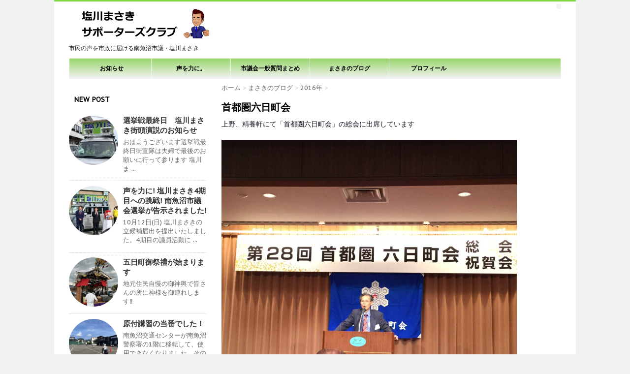

--- FILE ---
content_type: text/html; charset=UTF-8
request_url: https://salt-river.net/blog-29/
body_size: 14159
content:
<!DOCTYPE html>
<!--[if lt IE 7]>
<html class="ie6" lang="ja"> <![endif]-->
<!--[if IE 7]>
<html class="i7" lang="ja"> <![endif]-->
<!--[if IE 8]>
<html class="ie" lang="ja"> <![endif]-->
<!--[if gt IE 8]><!-->
<html lang="ja">
	<!--<![endif]-->
	<head>
		<meta charset="UTF-8" >
		<meta name="viewport" content="width=device-width,initial-scale=1.0,user-scalable=no">
		<meta name="format-detection" content="telephone=no" >
		
		
		<link rel="alternate" type="application/rss+xml" title="塩川まさきサポーターズクラブ RSS Feed" href="https://salt-river.net/feed/" />
		<link rel="pingback" href="https://salt-river.net/xmlrpc.php" >
		<link href='https://fonts.googleapis.com/css?family=Montserrat:400' rel='stylesheet' type='text/css'>
		<link href='https://fonts.googleapis.com/css?family=PT+Sans+Caption' rel='stylesheet' type='text/css'>		<!--[if lt IE 9]>
		<script src="http://css3-mediaqueries-js.googlecode.com/svn/trunk/css3-mediaqueries.js"></script>
		<script src="https://salt-river.net/wp-content/themes/micata/js/html5shiv.js"></script>
		<![endif]-->
				<meta name="description" content="上野、精養軒にて「首都圏六日町会」の総会に出席しています❗ 恥ずかしながら歌わせて頂きました! 「春」ですが、盆踊り‼" />
<meta name='robots' content='max-image-preview:large' />
	<style>img:is([sizes="auto" i], [sizes^="auto," i]) { contain-intrinsic-size: 3000px 1500px }</style>
	<title>首都圏六日町会 - 塩川まさきサポーターズクラブ</title>
<link rel='dns-prefetch' href='//ajax.googleapis.com' />
<script type="text/javascript">
/* <![CDATA[ */
window._wpemojiSettings = {"baseUrl":"https:\/\/s.w.org\/images\/core\/emoji\/16.0.1\/72x72\/","ext":".png","svgUrl":"https:\/\/s.w.org\/images\/core\/emoji\/16.0.1\/svg\/","svgExt":".svg","source":{"concatemoji":"https:\/\/salt-river.net\/wp-includes\/js\/wp-emoji-release.min.js?ver=6.8.3"}};
/*! This file is auto-generated */
!function(s,n){var o,i,e;function c(e){try{var t={supportTests:e,timestamp:(new Date).valueOf()};sessionStorage.setItem(o,JSON.stringify(t))}catch(e){}}function p(e,t,n){e.clearRect(0,0,e.canvas.width,e.canvas.height),e.fillText(t,0,0);var t=new Uint32Array(e.getImageData(0,0,e.canvas.width,e.canvas.height).data),a=(e.clearRect(0,0,e.canvas.width,e.canvas.height),e.fillText(n,0,0),new Uint32Array(e.getImageData(0,0,e.canvas.width,e.canvas.height).data));return t.every(function(e,t){return e===a[t]})}function u(e,t){e.clearRect(0,0,e.canvas.width,e.canvas.height),e.fillText(t,0,0);for(var n=e.getImageData(16,16,1,1),a=0;a<n.data.length;a++)if(0!==n.data[a])return!1;return!0}function f(e,t,n,a){switch(t){case"flag":return n(e,"\ud83c\udff3\ufe0f\u200d\u26a7\ufe0f","\ud83c\udff3\ufe0f\u200b\u26a7\ufe0f")?!1:!n(e,"\ud83c\udde8\ud83c\uddf6","\ud83c\udde8\u200b\ud83c\uddf6")&&!n(e,"\ud83c\udff4\udb40\udc67\udb40\udc62\udb40\udc65\udb40\udc6e\udb40\udc67\udb40\udc7f","\ud83c\udff4\u200b\udb40\udc67\u200b\udb40\udc62\u200b\udb40\udc65\u200b\udb40\udc6e\u200b\udb40\udc67\u200b\udb40\udc7f");case"emoji":return!a(e,"\ud83e\udedf")}return!1}function g(e,t,n,a){var r="undefined"!=typeof WorkerGlobalScope&&self instanceof WorkerGlobalScope?new OffscreenCanvas(300,150):s.createElement("canvas"),o=r.getContext("2d",{willReadFrequently:!0}),i=(o.textBaseline="top",o.font="600 32px Arial",{});return e.forEach(function(e){i[e]=t(o,e,n,a)}),i}function t(e){var t=s.createElement("script");t.src=e,t.defer=!0,s.head.appendChild(t)}"undefined"!=typeof Promise&&(o="wpEmojiSettingsSupports",i=["flag","emoji"],n.supports={everything:!0,everythingExceptFlag:!0},e=new Promise(function(e){s.addEventListener("DOMContentLoaded",e,{once:!0})}),new Promise(function(t){var n=function(){try{var e=JSON.parse(sessionStorage.getItem(o));if("object"==typeof e&&"number"==typeof e.timestamp&&(new Date).valueOf()<e.timestamp+604800&&"object"==typeof e.supportTests)return e.supportTests}catch(e){}return null}();if(!n){if("undefined"!=typeof Worker&&"undefined"!=typeof OffscreenCanvas&&"undefined"!=typeof URL&&URL.createObjectURL&&"undefined"!=typeof Blob)try{var e="postMessage("+g.toString()+"("+[JSON.stringify(i),f.toString(),p.toString(),u.toString()].join(",")+"));",a=new Blob([e],{type:"text/javascript"}),r=new Worker(URL.createObjectURL(a),{name:"wpTestEmojiSupports"});return void(r.onmessage=function(e){c(n=e.data),r.terminate(),t(n)})}catch(e){}c(n=g(i,f,p,u))}t(n)}).then(function(e){for(var t in e)n.supports[t]=e[t],n.supports.everything=n.supports.everything&&n.supports[t],"flag"!==t&&(n.supports.everythingExceptFlag=n.supports.everythingExceptFlag&&n.supports[t]);n.supports.everythingExceptFlag=n.supports.everythingExceptFlag&&!n.supports.flag,n.DOMReady=!1,n.readyCallback=function(){n.DOMReady=!0}}).then(function(){return e}).then(function(){var e;n.supports.everything||(n.readyCallback(),(e=n.source||{}).concatemoji?t(e.concatemoji):e.wpemoji&&e.twemoji&&(t(e.twemoji),t(e.wpemoji)))}))}((window,document),window._wpemojiSettings);
/* ]]> */
</script>
<style id='wp-emoji-styles-inline-css' type='text/css'>

	img.wp-smiley, img.emoji {
		display: inline !important;
		border: none !important;
		box-shadow: none !important;
		height: 1em !important;
		width: 1em !important;
		margin: 0 0.07em !important;
		vertical-align: -0.1em !important;
		background: none !important;
		padding: 0 !important;
	}
</style>
<link rel='stylesheet' id='wp-block-library-css' href='https://salt-river.net/wp-includes/css/dist/block-library/style.min.css?ver=6.8.3' type='text/css' media='all' />
<style id='classic-theme-styles-inline-css' type='text/css'>
/*! This file is auto-generated */
.wp-block-button__link{color:#fff;background-color:#32373c;border-radius:9999px;box-shadow:none;text-decoration:none;padding:calc(.667em + 2px) calc(1.333em + 2px);font-size:1.125em}.wp-block-file__button{background:#32373c;color:#fff;text-decoration:none}
</style>
<style id='global-styles-inline-css' type='text/css'>
:root{--wp--preset--aspect-ratio--square: 1;--wp--preset--aspect-ratio--4-3: 4/3;--wp--preset--aspect-ratio--3-4: 3/4;--wp--preset--aspect-ratio--3-2: 3/2;--wp--preset--aspect-ratio--2-3: 2/3;--wp--preset--aspect-ratio--16-9: 16/9;--wp--preset--aspect-ratio--9-16: 9/16;--wp--preset--color--black: #000000;--wp--preset--color--cyan-bluish-gray: #abb8c3;--wp--preset--color--white: #ffffff;--wp--preset--color--pale-pink: #f78da7;--wp--preset--color--vivid-red: #cf2e2e;--wp--preset--color--luminous-vivid-orange: #ff6900;--wp--preset--color--luminous-vivid-amber: #fcb900;--wp--preset--color--light-green-cyan: #7bdcb5;--wp--preset--color--vivid-green-cyan: #00d084;--wp--preset--color--pale-cyan-blue: #8ed1fc;--wp--preset--color--vivid-cyan-blue: #0693e3;--wp--preset--color--vivid-purple: #9b51e0;--wp--preset--gradient--vivid-cyan-blue-to-vivid-purple: linear-gradient(135deg,rgba(6,147,227,1) 0%,rgb(155,81,224) 100%);--wp--preset--gradient--light-green-cyan-to-vivid-green-cyan: linear-gradient(135deg,rgb(122,220,180) 0%,rgb(0,208,130) 100%);--wp--preset--gradient--luminous-vivid-amber-to-luminous-vivid-orange: linear-gradient(135deg,rgba(252,185,0,1) 0%,rgba(255,105,0,1) 100%);--wp--preset--gradient--luminous-vivid-orange-to-vivid-red: linear-gradient(135deg,rgba(255,105,0,1) 0%,rgb(207,46,46) 100%);--wp--preset--gradient--very-light-gray-to-cyan-bluish-gray: linear-gradient(135deg,rgb(238,238,238) 0%,rgb(169,184,195) 100%);--wp--preset--gradient--cool-to-warm-spectrum: linear-gradient(135deg,rgb(74,234,220) 0%,rgb(151,120,209) 20%,rgb(207,42,186) 40%,rgb(238,44,130) 60%,rgb(251,105,98) 80%,rgb(254,248,76) 100%);--wp--preset--gradient--blush-light-purple: linear-gradient(135deg,rgb(255,206,236) 0%,rgb(152,150,240) 100%);--wp--preset--gradient--blush-bordeaux: linear-gradient(135deg,rgb(254,205,165) 0%,rgb(254,45,45) 50%,rgb(107,0,62) 100%);--wp--preset--gradient--luminous-dusk: linear-gradient(135deg,rgb(255,203,112) 0%,rgb(199,81,192) 50%,rgb(65,88,208) 100%);--wp--preset--gradient--pale-ocean: linear-gradient(135deg,rgb(255,245,203) 0%,rgb(182,227,212) 50%,rgb(51,167,181) 100%);--wp--preset--gradient--electric-grass: linear-gradient(135deg,rgb(202,248,128) 0%,rgb(113,206,126) 100%);--wp--preset--gradient--midnight: linear-gradient(135deg,rgb(2,3,129) 0%,rgb(40,116,252) 100%);--wp--preset--font-size--small: 13px;--wp--preset--font-size--medium: 20px;--wp--preset--font-size--large: 36px;--wp--preset--font-size--x-large: 42px;--wp--preset--spacing--20: 0.44rem;--wp--preset--spacing--30: 0.67rem;--wp--preset--spacing--40: 1rem;--wp--preset--spacing--50: 1.5rem;--wp--preset--spacing--60: 2.25rem;--wp--preset--spacing--70: 3.38rem;--wp--preset--spacing--80: 5.06rem;--wp--preset--shadow--natural: 6px 6px 9px rgba(0, 0, 0, 0.2);--wp--preset--shadow--deep: 12px 12px 50px rgba(0, 0, 0, 0.4);--wp--preset--shadow--sharp: 6px 6px 0px rgba(0, 0, 0, 0.2);--wp--preset--shadow--outlined: 6px 6px 0px -3px rgba(255, 255, 255, 1), 6px 6px rgba(0, 0, 0, 1);--wp--preset--shadow--crisp: 6px 6px 0px rgba(0, 0, 0, 1);}:where(.is-layout-flex){gap: 0.5em;}:where(.is-layout-grid){gap: 0.5em;}body .is-layout-flex{display: flex;}.is-layout-flex{flex-wrap: wrap;align-items: center;}.is-layout-flex > :is(*, div){margin: 0;}body .is-layout-grid{display: grid;}.is-layout-grid > :is(*, div){margin: 0;}:where(.wp-block-columns.is-layout-flex){gap: 2em;}:where(.wp-block-columns.is-layout-grid){gap: 2em;}:where(.wp-block-post-template.is-layout-flex){gap: 1.25em;}:where(.wp-block-post-template.is-layout-grid){gap: 1.25em;}.has-black-color{color: var(--wp--preset--color--black) !important;}.has-cyan-bluish-gray-color{color: var(--wp--preset--color--cyan-bluish-gray) !important;}.has-white-color{color: var(--wp--preset--color--white) !important;}.has-pale-pink-color{color: var(--wp--preset--color--pale-pink) !important;}.has-vivid-red-color{color: var(--wp--preset--color--vivid-red) !important;}.has-luminous-vivid-orange-color{color: var(--wp--preset--color--luminous-vivid-orange) !important;}.has-luminous-vivid-amber-color{color: var(--wp--preset--color--luminous-vivid-amber) !important;}.has-light-green-cyan-color{color: var(--wp--preset--color--light-green-cyan) !important;}.has-vivid-green-cyan-color{color: var(--wp--preset--color--vivid-green-cyan) !important;}.has-pale-cyan-blue-color{color: var(--wp--preset--color--pale-cyan-blue) !important;}.has-vivid-cyan-blue-color{color: var(--wp--preset--color--vivid-cyan-blue) !important;}.has-vivid-purple-color{color: var(--wp--preset--color--vivid-purple) !important;}.has-black-background-color{background-color: var(--wp--preset--color--black) !important;}.has-cyan-bluish-gray-background-color{background-color: var(--wp--preset--color--cyan-bluish-gray) !important;}.has-white-background-color{background-color: var(--wp--preset--color--white) !important;}.has-pale-pink-background-color{background-color: var(--wp--preset--color--pale-pink) !important;}.has-vivid-red-background-color{background-color: var(--wp--preset--color--vivid-red) !important;}.has-luminous-vivid-orange-background-color{background-color: var(--wp--preset--color--luminous-vivid-orange) !important;}.has-luminous-vivid-amber-background-color{background-color: var(--wp--preset--color--luminous-vivid-amber) !important;}.has-light-green-cyan-background-color{background-color: var(--wp--preset--color--light-green-cyan) !important;}.has-vivid-green-cyan-background-color{background-color: var(--wp--preset--color--vivid-green-cyan) !important;}.has-pale-cyan-blue-background-color{background-color: var(--wp--preset--color--pale-cyan-blue) !important;}.has-vivid-cyan-blue-background-color{background-color: var(--wp--preset--color--vivid-cyan-blue) !important;}.has-vivid-purple-background-color{background-color: var(--wp--preset--color--vivid-purple) !important;}.has-black-border-color{border-color: var(--wp--preset--color--black) !important;}.has-cyan-bluish-gray-border-color{border-color: var(--wp--preset--color--cyan-bluish-gray) !important;}.has-white-border-color{border-color: var(--wp--preset--color--white) !important;}.has-pale-pink-border-color{border-color: var(--wp--preset--color--pale-pink) !important;}.has-vivid-red-border-color{border-color: var(--wp--preset--color--vivid-red) !important;}.has-luminous-vivid-orange-border-color{border-color: var(--wp--preset--color--luminous-vivid-orange) !important;}.has-luminous-vivid-amber-border-color{border-color: var(--wp--preset--color--luminous-vivid-amber) !important;}.has-light-green-cyan-border-color{border-color: var(--wp--preset--color--light-green-cyan) !important;}.has-vivid-green-cyan-border-color{border-color: var(--wp--preset--color--vivid-green-cyan) !important;}.has-pale-cyan-blue-border-color{border-color: var(--wp--preset--color--pale-cyan-blue) !important;}.has-vivid-cyan-blue-border-color{border-color: var(--wp--preset--color--vivid-cyan-blue) !important;}.has-vivid-purple-border-color{border-color: var(--wp--preset--color--vivid-purple) !important;}.has-vivid-cyan-blue-to-vivid-purple-gradient-background{background: var(--wp--preset--gradient--vivid-cyan-blue-to-vivid-purple) !important;}.has-light-green-cyan-to-vivid-green-cyan-gradient-background{background: var(--wp--preset--gradient--light-green-cyan-to-vivid-green-cyan) !important;}.has-luminous-vivid-amber-to-luminous-vivid-orange-gradient-background{background: var(--wp--preset--gradient--luminous-vivid-amber-to-luminous-vivid-orange) !important;}.has-luminous-vivid-orange-to-vivid-red-gradient-background{background: var(--wp--preset--gradient--luminous-vivid-orange-to-vivid-red) !important;}.has-very-light-gray-to-cyan-bluish-gray-gradient-background{background: var(--wp--preset--gradient--very-light-gray-to-cyan-bluish-gray) !important;}.has-cool-to-warm-spectrum-gradient-background{background: var(--wp--preset--gradient--cool-to-warm-spectrum) !important;}.has-blush-light-purple-gradient-background{background: var(--wp--preset--gradient--blush-light-purple) !important;}.has-blush-bordeaux-gradient-background{background: var(--wp--preset--gradient--blush-bordeaux) !important;}.has-luminous-dusk-gradient-background{background: var(--wp--preset--gradient--luminous-dusk) !important;}.has-pale-ocean-gradient-background{background: var(--wp--preset--gradient--pale-ocean) !important;}.has-electric-grass-gradient-background{background: var(--wp--preset--gradient--electric-grass) !important;}.has-midnight-gradient-background{background: var(--wp--preset--gradient--midnight) !important;}.has-small-font-size{font-size: var(--wp--preset--font-size--small) !important;}.has-medium-font-size{font-size: var(--wp--preset--font-size--medium) !important;}.has-large-font-size{font-size: var(--wp--preset--font-size--large) !important;}.has-x-large-font-size{font-size: var(--wp--preset--font-size--x-large) !important;}
:where(.wp-block-post-template.is-layout-flex){gap: 1.25em;}:where(.wp-block-post-template.is-layout-grid){gap: 1.25em;}
:where(.wp-block-columns.is-layout-flex){gap: 2em;}:where(.wp-block-columns.is-layout-grid){gap: 2em;}
:root :where(.wp-block-pullquote){font-size: 1.5em;line-height: 1.6;}
</style>
<link rel='stylesheet' id='contact-form-7-css' href='https://salt-river.net/wp-content/plugins/contact-form-7/includes/css/styles.css?ver=6.1.2' type='text/css' media='all' />
<link rel='stylesheet' id='toc-screen-css' href='https://salt-river.net/wp-content/plugins/table-of-contents-plus/screen.min.css?ver=2411.1' type='text/css' media='all' />
<link rel='stylesheet' id='normalize-css' href='https://salt-river.net/wp-content/themes/micata/css/normalize.css?ver=1.5.9' type='text/css' media='all' />
<link rel='stylesheet' id='font-awesome-css' href='//maxcdn.bootstrapcdn.com/font-awesome/4.5.0/css/font-awesome.min.css?ver=4.5.0' type='text/css' media='all' />
<link rel='stylesheet' id='style-css' href='https://salt-river.net/wp-content/themes/micata/style.css?ver=6.8.3' type='text/css' media='all' />
<script type="text/javascript" src="//ajax.googleapis.com/ajax/libs/jquery/1.11.3/jquery.min.js?ver=1.11.3" id="jquery-js"></script>
<link rel="https://api.w.org/" href="https://salt-river.net/wp-json/" /><link rel="alternate" title="JSON" type="application/json" href="https://salt-river.net/wp-json/wp/v2/posts/435" /><link rel="canonical" href="https://salt-river.net/blog-29/" />
<link rel='shortlink' href='https://salt-river.net/?p=435' />
<link rel="alternate" title="oEmbed (JSON)" type="application/json+oembed" href="https://salt-river.net/wp-json/oembed/1.0/embed?url=https%3A%2F%2Fsalt-river.net%2Fblog-29%2F" />
<link rel="alternate" title="oEmbed (XML)" type="text/xml+oembed" href="https://salt-river.net/wp-json/oembed/1.0/embed?url=https%3A%2F%2Fsalt-river.net%2Fblog-29%2F&#038;format=xml" />
<meta name="robots" content="index, follow" />

		<style type="text/css">
			/*グループ1
			------------------------------------------------------------*/
			/*ブログタイトル*/

			header .sitename a {
				color: #1a1a1a;
			}

			/*ヘッダーリンク*/	
			#header-r .footermenust li {
				border-right-color:#1a1a1a;

			}

			#header-r .footermenust a {
				color: #1a1a1a;
			}

			/*ページトップ*/
			#page-top a {
				background: #1a1a1a;
			}

			/* メニュー */
			nav li a {
				color: #1a1a1a;
			}

			/*キャプション */

			header h1 {
				color: #1a1a1a;
			}

			header .descr {
				color: #1a1a1a;
			}

			/* アコーディオン */
			#s-navi dt.trigger .op {
				color: #1a1a1a;
			}

			.acordion_tree li a {
				color: #1a1a1a;
			}

			/* サイド見出し */
			aside h4 {
				color: #1a1a1a;
			}

			/* フッター文字 */
			#footer, #footer .copy, #footer .rcopy, #footer .copy a, #footer .rcopy a {
				color: #1a1a1a;
			}

			/* スマホメニュー文字 */
			.acordion_tree ul.menu li a, .acordion_tree ul.menu li {
				color: #000;
			}

			.acordion_tree ul.menu li {
				border-bottom:dotted 1px #000;
}

			/*グループ2
			------------------------------------------------------------*/
			/*大見出し*/
			.entry-title {
				border-color: #f3f3f3;

				color: #000;

				/*Other Browser*/
				background: #f3f3f3;
				/*For Old WebKit*/
				background: -webkit-linear-gradient(
				#fff 0%,
				#f3f3f3 100%
				);
				/*For Modern Browser*/
				background: linear-gradient(
				#fff 0%,
				#f3f3f3 100%
				);

			}

			/* 中見出し */
			h2 {
				border-left-color: #f3f3f3;
				color: #1a1a1a;
				background-color: #fff;
			}


			/*小見出し*/
			.post h3 {

				color: #000				border-bottom: 1px #000 dotted;
				background-color: #fff;
			}

			.post h4 {
				background-color: #f3f3f3;
			}

			/* サイド見出し */
			aside h4 {
				color: #000;
			}

			/*グループ4
			------------------------------------------------------------*/
			/* RSSボタン */
			.rssbox a {
				background-color: #87BF31;
			}

			/*お知らせ
			------------------------------------------------------------*/
			/*お知らせバーの背景色*/
			.rss-bar {
				border-color: #fff;

				color: #000;

				/*Other Browser*/
				background: #fff;
				/*For Old WebKit*/
				background: -webkit-linear-gradient(
				#ffd1d1 0%,
				#fff 100%
				);
				/*For Modern Browser*/
				background: linear-gradient(
				#ffd1d1 0%,
				#fff 100%
				);

			
			}

			/*固定ページサイドメニュー
			------------------------------------------------------------*/
			/*背景色*/

			#sidebg {
				background:#f3f3f3;
			}

			#side aside .st-pagelists ul li ul li {
				border-color: #0277bd
;
			}

			#side aside .st-pagelists ul li a {
				color: #000;

				/*Other Browser*/
				background: #0277bd
;
				/*For Old WebKit*/
				background: -webkit-linear-gradient(
				#81d742 0%,
				#0277bd
 100%
				);
				/*For Modern Browser*/
				background: linear-gradient(
				#81d742 0%,
				#0277bd
 100%
				);
			}

			#side aside .st-pagelists .children a {
				border-bottom-color: #000;

				color: #000;
			}

			#side aside .st-pagelists .children li .children a,
			#side aside .st-pagelists .children li .children .children li a {
			color: #000;
			}


			/*追加カラー
			------------------------------------------------------------*/
			/*ヘッダー線*/
			#wrapper{
				border-top:solid 3px #81d742!important;
			}

			/*ヘッダー*/
			#headbox {
				padding:0px 15px 0px;
				margin: 0px -15px 0;

				/*Other Browser*/
				background: #fff;
				/*For Old WebKit*/
				background: -webkit-linear-gradient(
				#fff 0%,
				#fff 100%
				);
				/*For Modern Browser*/
				background: linear-gradient(
				#fff 0%,
				#fff 100%
				);
			}

			/*フッター*/
			footer {

				margin: 0 -15px;

				/*Other Browser*/
				background: #bbd6ab;
				/*For Old WebKit*/
				background: -webkit-linear-gradient(
				#fff 0%,
				#bbd6ab 100%
				);
				/*For Modern Browser*/
				background: linear-gradient(
				#fff 0%,
				#bbd6ab 100%
				);
			}

			footer,footer p,footer a{
				color:#000!important;
			}

			footer .footermenust li {
				border-right-color: #000!important;
			}


			/*お問合せフォーム用ボタン
			------------------------------------------------------------*/

			.st-formbtn a{
				color: #fff;

				/*Other Browser*/
				background: #0277bd
;
				/*For Old WebKit*/
				background: -webkit-linear-gradient(
				#1584C4 0%,
				#0277bd
 100%
				);
				/*For Modern Browser*/
				background: linear-gradient(
				#1584C4 0%,
				#0277bd
 100%
				);

			}

			.st-formbtn a:hover{
				color: #fff;
			}

			/*任意の人気記事
			------------------------------------------------------------*/

			.post h4.p-entry {
				background:#FEB20A;
				color:#fff;
			}

			.poprank-no2{
				background:#FEB20A;
				color:#fff!important;
			}
			.poprank-no{
				background:#FEB20A;
				color:#fff;
			}

			/*media Queries タブレットサイズ
			----------------------------------------------------*/
			@media only screen and (min-width: 414px) {

				/*追加カラー
				------------------------------------------------------------*/
				/*ヘッダー*/
				#headbox {
					padding:10px 20px 0px;
					margin: 0px -20px 0;
				}

				/*フッター*/
				footer{
					margin:0 -20px;
				}
			}

			/*media Queries PCサイズ
			----------------------------------------------------*/
			@media only screen and (min-width: 781px) {
				nav.smanone {
					border-color: #f3f3f3;

					/*Other Browser*/
					background: #f3f3f3;
					/*For Old WebKit*/
					background: -webkit-linear-gradient(
					#97d66b 0%,
					#f3f3f3 100%
					);
					/*For Modern Browser*/
					background: linear-gradient(
					#97d66b 0%,
					#f3f3f3 100%
					);
				
				}

				ul.menu li {
					border-right-color: #f3f3f3;
				}

				ul.menu li a {
					color: #000;

				}

				ul.menu li li a{
					background:#97d66b;
					border-top-color: #f3f3f3;

				}

				header .textwidget{
					background:#f3f3f3;
				}

				/*追加カラー
				------------------------------------------------------------*/
				/*ヘッダー*/
				#headbox {
					padding:5px 30px 0px;
					margin: 0px -30px 0;
				}

				/*フッター*/
				footer{
					margin:0 -30px;
				}



			}
		</style>

		<style type="text/css">.broken_link, a.broken_link {
	text-decoration: line-through;
}</style><link rel="icon" href="https://salt-river.net/wp-content/uploads/2016/02/cropped-12651205_886432018142747_5100239959258020981_n-32x32.jpg" sizes="32x32" />
<link rel="icon" href="https://salt-river.net/wp-content/uploads/2016/02/cropped-12651205_886432018142747_5100239959258020981_n-192x192.jpg" sizes="192x192" />
<link rel="apple-touch-icon" href="https://salt-river.net/wp-content/uploads/2016/02/cropped-12651205_886432018142747_5100239959258020981_n-180x180.jpg" />
<meta name="msapplication-TileImage" content="https://salt-river.net/wp-content/uploads/2016/02/cropped-12651205_886432018142747_5100239959258020981_n-270x270.jpg" />
	</head>
	<body class="wp-singular post-template-default single single-post postid-435 single-format-standard wp-theme-micata" >
			
		<div id="wrapper" class="">
			<header>
			<div class="clearfix" id="headbox">
			<!-- アコーディオン -->
			<nav id="s-navi" class="pcnone">
				<dl class="acordion">
					<dt class="trigger">
					<p><span class="op"><i class="fa fa-bars"></i></span></p>
					</dt>
					<dd class="acordion_tree">
												<div class="menu-%e3%83%a1%e3%83%8b%e3%83%a5%e3%83%bc-1-container"><ul id="menu-%e3%83%a1%e3%83%8b%e3%83%a5%e3%83%bc-1" class="menu"><li id="menu-item-47" class="menu-item menu-item-type-taxonomy menu-item-object-category menu-item-47"><a href="https://salt-river.net/category/info/">お知らせ</a></li>
<li id="menu-item-1101" class="menu-item menu-item-type-post_type menu-item-object-post menu-item-1101"><a href="https://salt-river.net/withvoices/">声を力に。</a></li>
<li id="menu-item-774" class="menu-item menu-item-type-post_type menu-item-object-post menu-item-774"><a href="https://salt-river.net/gikai-2/">市議会一般質問まとめ</a></li>
<li id="menu-item-53" class="menu-item menu-item-type-taxonomy menu-item-object-category current-post-ancestor current-menu-parent current-post-parent menu-item-has-children menu-item-53"><a href="https://salt-river.net/category/blog/">まさきのブログ</a>
<ul class="sub-menu">
	<li id="menu-item-341" class="menu-item menu-item-type-taxonomy menu-item-object-category menu-item-341"><a href="https://salt-river.net/category/blog/2014/">2014年</a></li>
	<li id="menu-item-342" class="menu-item menu-item-type-taxonomy menu-item-object-category menu-item-342"><a href="https://salt-river.net/category/blog/2015/">2015年</a></li>
	<li id="menu-item-343" class="menu-item menu-item-type-taxonomy menu-item-object-category current-post-ancestor current-menu-parent current-post-parent menu-item-343"><a href="https://salt-river.net/category/blog/2016/">2016年</a></li>
	<li id="menu-item-644" class="menu-item menu-item-type-taxonomy menu-item-object-category menu-item-644"><a href="https://salt-river.net/category/blog/2017/">2017年</a></li>
	<li id="menu-item-813" class="menu-item menu-item-type-taxonomy menu-item-object-category menu-item-813"><a href="https://salt-river.net/category/blog/2018/">2018年</a></li>
	<li id="menu-item-950" class="menu-item menu-item-type-taxonomy menu-item-object-category menu-item-950"><a href="https://salt-river.net/category/blog/2019/">2019年</a></li>
	<li id="menu-item-1072" class="menu-item menu-item-type-taxonomy menu-item-object-category menu-item-1072"><a href="https://salt-river.net/category/blog/2020/">2020年</a></li>
	<li id="menu-item-1071" class="menu-item menu-item-type-taxonomy menu-item-object-category menu-item-1071"><a href="https://salt-river.net/category/blog/2021/">2021年</a></li>
	<li id="menu-item-1264" class="menu-item menu-item-type-taxonomy menu-item-object-category menu-item-1264"><a href="https://salt-river.net/category/blog/2022/">2022年</a></li>
	<li id="menu-item-1265" class="menu-item menu-item-type-taxonomy menu-item-object-category menu-item-1265"><a href="https://salt-river.net/category/blog/2023/">2023年</a></li>
	<li id="menu-item-1266" class="menu-item menu-item-type-taxonomy menu-item-object-category menu-item-1266"><a href="https://salt-river.net/category/blog/2024/">2024年</a></li>
	<li id="menu-item-1267" class="menu-item menu-item-type-taxonomy menu-item-object-category menu-item-1267"><a href="https://salt-river.net/category/blog/2025/">2025年</a></li>
</ul>
</li>
<li id="menu-item-27" class="menu-item menu-item-type-post_type menu-item-object-page menu-item-27"><a href="https://salt-river.net/page-profile/">プロフィール</a></li>
</ul></div>						<div class="clear"></div>
					</dd>
				</dl>
			</nav>
			<!-- /アコーディオン -->
			
			<div id="header-l">
				<!-- ロゴ又はブログ名 -->
				<p class="sitename"><a href="https://salt-river.net/">
													<img alt="塩川まさきサポーターズクラブ" src="https://salt-river.net/wp-content/uploads/2016/02/logo.png" >
											</a></p>
				<!-- キャプション -->
									<p class="descr">
						市民の声を市政に届ける南魚沼市議・塩川まさき					</p>
				
			</div><!-- /#header-l -->
			<div id="header-r" class="smanone">
								
<div class="widget_text headbox"><div class="textwidget custom-html-widget"></div></div>			</div><!-- /#header-r -->
			</div><!-- /#clearfix -->

				
<div id="gazou">
				<nav class="smanone clearfix"><ul id="menu-%e3%83%a1%e3%83%8b%e3%83%a5%e3%83%bc-2" class="menu"><li class="menu-item menu-item-type-taxonomy menu-item-object-category menu-item-47"><a href="https://salt-river.net/category/info/">お知らせ</a></li>
<li class="menu-item menu-item-type-post_type menu-item-object-post menu-item-1101"><a href="https://salt-river.net/withvoices/">声を力に。</a></li>
<li class="menu-item menu-item-type-post_type menu-item-object-post menu-item-774"><a href="https://salt-river.net/gikai-2/">市議会一般質問まとめ</a></li>
<li class="menu-item menu-item-type-taxonomy menu-item-object-category current-post-ancestor current-menu-parent current-post-parent menu-item-has-children menu-item-53"><a href="https://salt-river.net/category/blog/">まさきのブログ</a>
<ul class="sub-menu">
	<li class="menu-item menu-item-type-taxonomy menu-item-object-category menu-item-341"><a href="https://salt-river.net/category/blog/2014/">2014年</a></li>
	<li class="menu-item menu-item-type-taxonomy menu-item-object-category menu-item-342"><a href="https://salt-river.net/category/blog/2015/">2015年</a></li>
	<li class="menu-item menu-item-type-taxonomy menu-item-object-category current-post-ancestor current-menu-parent current-post-parent menu-item-343"><a href="https://salt-river.net/category/blog/2016/">2016年</a></li>
	<li class="menu-item menu-item-type-taxonomy menu-item-object-category menu-item-644"><a href="https://salt-river.net/category/blog/2017/">2017年</a></li>
	<li class="menu-item menu-item-type-taxonomy menu-item-object-category menu-item-813"><a href="https://salt-river.net/category/blog/2018/">2018年</a></li>
	<li class="menu-item menu-item-type-taxonomy menu-item-object-category menu-item-950"><a href="https://salt-river.net/category/blog/2019/">2019年</a></li>
	<li class="menu-item menu-item-type-taxonomy menu-item-object-category menu-item-1072"><a href="https://salt-river.net/category/blog/2020/">2020年</a></li>
	<li class="menu-item menu-item-type-taxonomy menu-item-object-category menu-item-1071"><a href="https://salt-river.net/category/blog/2021/">2021年</a></li>
	<li class="menu-item menu-item-type-taxonomy menu-item-object-category menu-item-1264"><a href="https://salt-river.net/category/blog/2022/">2022年</a></li>
	<li class="menu-item menu-item-type-taxonomy menu-item-object-category menu-item-1265"><a href="https://salt-river.net/category/blog/2023/">2023年</a></li>
	<li class="menu-item menu-item-type-taxonomy menu-item-object-category menu-item-1266"><a href="https://salt-river.net/category/blog/2024/">2024年</a></li>
	<li class="menu-item menu-item-type-taxonomy menu-item-object-category menu-item-1267"><a href="https://salt-river.net/category/blog/2025/">2025年</a></li>
</ul>
</li>
<li class="menu-item menu-item-type-post_type menu-item-object-page menu-item-27"><a href="https://salt-river.net/page-profile/">プロフィール</a></li>
</ul></nav>	</div>

			</header>

<div id="content" class="clearfix">
	<div id="contentInner">
		<main >
			<article>
				<div id="post-435" class="post-435 post type-post status-publish format-standard has-post-thumbnail hentry category-23 category-blog tag-18 tag-26">
<!--ぱんくず -->
					<div id="breadcrumb">
						<div itemscope itemtype="http://data-vocabulary.org/Breadcrumb">
							<a href="https://salt-river.net" itemprop="url"> <span itemprop="title">ホーム</span>
							</a> &gt; </div>
																																					<div itemscope itemtype="http://data-vocabulary.org/Breadcrumb">
								<a href="https://salt-river.net/category/blog/" itemprop="url">
									<span itemprop="title">まさきのブログ</span> </a> &gt; </div>
													<div itemscope itemtype="http://data-vocabulary.org/Breadcrumb">
								<a href="https://salt-river.net/category/blog/2016/" itemprop="url">
									<span itemprop="title">2016年</span> </a> &gt; </div>
											</div>
					<!--/ ぱんくず -->
					<!--ループ開始 -->
										<h1 class="entry-title-single">首都圏六日町会</h1>

					<div class="blogbox st-hide">
						<p><span class="kdate"><i class="fa fa-calendar"></i>&nbsp;
                <time class="entry-date date updated" datetime="2016-04-24T17:13:10+09:00">
	                2016/04/24                </time>
                &nbsp;
								                </span>
</p>
					</div>

					<p><span style="color: #141823; font-family: helvetica, arial, 'hiragino kaku gothic pro', meiryo, 'ms pgothic', sans-serif; font-size: 14px; font-variant-ligatures: normal; font-variant-position: normal; font-variant-numeric: normal; font-variant-alternates: normal; font-variant-east-asian: normal; line-height: 19.32px; widows: 1;">上野、精養軒にて「首都圏六日町会」の総会に</span><span style="color: #141823; font-family: helvetica, arial, 'hiragino kaku gothic pro', meiryo, 'ms pgothic', sans-serif; font-size: 14px; font-variant-ligatures: normal; font-variant-position: normal; font-variant-numeric: normal; font-variant-alternates: normal; font-variant-east-asian: normal; line-height: 19.32px; widows: 1;">出席しています</span><em class="_3kkw _4-k1" style="display: inline-block; height: 16px; vertical-align: -3px; width: 16px; color: #141823; font-family: helvetica, arial, 'hiragino kaku gothic pro', meiryo, 'ms pgothic', sans-serif; font-size: 14px; font-variant-ligatures: normal; font-variant-position: normal; font-variant-numeric: normal; font-variant-alternates: normal; font-variant-east-asian: normal; line-height: 19.32px; widows: 1; background-image: url('https://static.xx.fbcdn.net/images/emoji.php/v1/u50/1/16/2757.png'); background-size: 16px;"><span class="accessible_elem" style="clip: rect(1px 1px 1px 1px); height: 1px; overflow: hidden; position: absolute; white-space: nowrap; width: 1px;">❗</span></em></p>
<p><img loading="lazy" decoding="async" title="NewImage.png" src="https://salt-river.net/wp-content/uploads/2016/04/NewImage-9.png" alt="NewImage" width="600" height="600" border="0" /></p>
<p><img loading="lazy" decoding="async" title="NewImage.png" src="https://salt-river.net/wp-content/uploads/2016/04/NewImage-12.png" alt="NewImage" width="598" height="337" border="0" /><br />
恥ずかしながら歌わせて頂きました!</p>
<p><img loading="lazy" decoding="async" title="NewImage.png" src="https://salt-river.net/wp-content/uploads/2016/04/NewImage-10.png" alt="NewImage" width="600" height="600" border="0" /></p>
<p><img loading="lazy" decoding="async" title="NewImage.png" src="https://salt-river.net/wp-content/uploads/2016/04/NewImage-11.png" alt="NewImage" width="600" height="600" border="0" /><br />
<span style="color: #141823; font-family: helvetica, arial, 'hiragino kaku gothic pro', meiryo, 'ms pgothic', sans-serif; font-size: 14px; widows: 1;">「春」ですが、盆踊り‼</span></p>

										
					
										
					

					<p class="tagst"><i class="fa fa-tags"></i>&nbsp;-
						<a href="https://salt-river.net/category/blog/2016/" rel="category tag">2016年</a>, <a href="https://salt-river.net/category/blog/" rel="category tag">まさきのブログ</a>						<a href="https://salt-river.net/tag/2016/" rel="tag">2016</a>, <a href="https://salt-river.net/tag/%e5%85%ad%e6%97%a5%e7%94%ba%e4%bc%9a/" rel="tag">六日町会</a>					</p>
					<aside>

						<p class="author">
													執筆者：<a href="https://salt-river.net/author/saltriver/">塩川まさき</a>
												</p>

												<!--ループ終了-->
						
																										
						
						<!--関連記事-->
						<h4 class="point"><i class="fa fa-th-list"></i>&nbsp; 関連記事</h4>
<div class="kanren kadomaru">
							<dl class="clearfix">
				<dt><a href="https://salt-river.net/%e7%ac%ac5%e5%9b%9e%e3%82%b5%e3%82%a4%e3%82%af%e3%83%ab%e3%83%95%e3%82%a7%e3%82%b9%e3%82%bf-%e3%82%b0%e3%83%ab%e3%83%a1%e3%83%a9%e3%82%a4%e3%83%89/">
													<img width="150" height="150" src="https://salt-river.net/wp-content/uploads/2019/10/42787695_1813120855473854_6055865095215382528_n_thumb-150x150.jpg" class="attachment-thumbnail size-thumbnail wp-post-image" alt="" decoding="async" loading="lazy" srcset="https://salt-river.net/wp-content/uploads/2019/10/42787695_1813120855473854_6055865095215382528_n_thumb-150x150.jpg 150w, https://salt-river.net/wp-content/uploads/2019/10/42787695_1813120855473854_6055865095215382528_n_thumb-100x100.jpg 100w" sizes="auto, (max-width: 150px) 100vw, 150px" />											</a></dt>
				<dd>
					<h5><a href="https://salt-river.net/%e7%ac%ac5%e5%9b%9e%e3%82%b5%e3%82%a4%e3%82%af%e3%83%ab%e3%83%95%e3%82%a7%e3%82%b9%e3%82%bf-%e3%82%b0%e3%83%ab%e3%83%a1%e3%83%a9%e3%82%a4%e3%83%89/">
							第5回サイクルフェスタ グルメライド						</a></h5>

					<div class="smanone2">
						<p>いよいよ「第5回サイクルフェスタ グルメライド」が始まります&#x203c;&# ... </p>
					</div>
				</dd>
			</dl>
					<dl class="clearfix">
				<dt><a href="https://salt-river.net/blog-48/">
													<img width="150" height="150" src="https://salt-river.net/wp-content/uploads/2017/01/NewImage-11-1-150x150.png" class="attachment-thumbnail size-thumbnail wp-post-image" alt="" decoding="async" loading="lazy" srcset="https://salt-river.net/wp-content/uploads/2017/01/NewImage-11-1-150x150.png 150w, https://salt-river.net/wp-content/uploads/2017/01/NewImage-11-1-100x100.png 100w" sizes="auto, (max-width: 150px) 100vw, 150px" />											</a></dt>
				<dd>
					<h5><a href="https://salt-river.net/blog-48/">
							新潟県スズキ販売店大会						</a></h5>

					<div class="smanone2">
						<p>本日は新潟県スズキ販売店大会で新潟に来ております‼︎ 鈴木修会長がお見えになり、 ... </p>
					</div>
				</dd>
			</dl>
					<dl class="clearfix">
				<dt><a href="https://salt-river.net/%e5%a4%a7%e5%b7%bb%e5%b0%8f%e5%ad%a6%e6%a0%a1%e9%96%89%e6%a0%a1%e8%a8%98%e5%bf%b5%e5%bc%8f%e5%85%b8/">
													<img width="150" height="150" src="https://salt-river.net/wp-content/uploads/2019/10/46470580_1878487498937189_2268396323231236096_n_thumb-150x150.jpg" class="attachment-thumbnail size-thumbnail wp-post-image" alt="" decoding="async" loading="lazy" srcset="https://salt-river.net/wp-content/uploads/2019/10/46470580_1878487498937189_2268396323231236096_n_thumb-150x150.jpg 150w, https://salt-river.net/wp-content/uploads/2019/10/46470580_1878487498937189_2268396323231236096_n_thumb-100x100.jpg 100w" sizes="auto, (max-width: 150px) 100vw, 150px" />											</a></dt>
				<dd>
					<h5><a href="https://salt-river.net/%e5%a4%a7%e5%b7%bb%e5%b0%8f%e5%ad%a6%e6%a0%a1%e9%96%89%e6%a0%a1%e8%a8%98%e5%bf%b5%e5%bc%8f%e5%85%b8/">
							大巻小学校閉校記念式典						</a></h5>

					<div class="smanone2">
						<p>時代の流れ…。そう言ってしまえばそれまでですが、先週の「五日町小学校」に続き、1 ... </p>
					</div>
				</dd>
			</dl>
					<dl class="clearfix">
				<dt><a href="https://salt-river.net/%e5%8d%97%e9%ad%9a%e6%b2%bc%e5%b8%82%e6%b0%91%e7%b7%8f%e5%90%88%e9%98%b2%e7%81%bd%e8%a8%93%e7%b7%b4%e3%81%8c%e8%a1%8c%e3%82%8f%e3%82%8c%e3%81%be%e3%81%97%e3%81%9f/">
													<img width="150" height="150" src="https://salt-river.net/wp-content/uploads/2025/10/image-12-150x150.png" class="attachment-thumbnail size-thumbnail wp-post-image" alt="" decoding="async" loading="lazy" srcset="https://salt-river.net/wp-content/uploads/2025/10/image-12-150x150.png 150w, https://salt-river.net/wp-content/uploads/2025/10/image-12-100x100.png 100w" sizes="auto, (max-width: 150px) 100vw, 150px" />											</a></dt>
				<dd>
					<h5><a href="https://salt-river.net/%e5%8d%97%e9%ad%9a%e6%b2%bc%e5%b8%82%e6%b0%91%e7%b7%8f%e5%90%88%e9%98%b2%e7%81%bd%e8%a8%93%e7%b7%b4%e3%81%8c%e8%a1%8c%e3%82%8f%e3%82%8c%e3%81%be%e3%81%97%e3%81%9f/">
							南魚沼市民総合防災訓練が行われました						</a></h5>

					<div class="smanone2">
											</div>
				</dd>
			</dl>
					<dl class="clearfix">
				<dt><a href="https://salt-river.net/%e5%85%a8%e5%9b%bd%e4%b8%ad%e5%ad%a6%e6%a0%a1%e3%82%b9%e3%82%ad%e3%83%bc%e5%a4%a7%e4%bc%9a/">
													<img width="150" height="150" src="https://salt-river.net/wp-content/uploads/2019/10/51265863_1990325247753413_1623831867948007424_n_thumb-150x150.jpg" class="attachment-thumbnail size-thumbnail wp-post-image" alt="" decoding="async" loading="lazy" srcset="https://salt-river.net/wp-content/uploads/2019/10/51265863_1990325247753413_1623831867948007424_n_thumb-150x150.jpg 150w, https://salt-river.net/wp-content/uploads/2019/10/51265863_1990325247753413_1623831867948007424_n_thumb-100x100.jpg 100w" sizes="auto, (max-width: 150px) 100vw, 150px" />											</a></dt>
				<dd>
					<h5><a href="https://salt-river.net/%e5%85%a8%e5%9b%bd%e4%b8%ad%e5%ad%a6%e6%a0%a1%e3%82%b9%e3%82%ad%e3%83%bc%e5%a4%a7%e4%bc%9a/">
							全国中学校スキー大会						</a></h5>

					<div class="smanone2">
						<p>第56回全国中学校スキー大会の開会式が南魚沼市民会館大ホールにて、盛大に執り行わ ... </p>
					</div>
				</dd>
			</dl>
				</div>
						<!--ページナビ-->
						<div class="p-navi clearfix">
							<dl>
																	<dt>PREV</dt>
									<dd>
										<a href="https://salt-river.net/blog-28/">総務文教委員会 現地調査</a>
									</dd>
																									<dt>NEXT</dt>
									<dd>
										<a href="https://salt-river.net/blog-30/">平成28年度南魚沼市成人式</a>
									</dd>
															</dl>
						</div>
					</aside>
				</div>
				<!--/post-->
			</article>
		</main>
	</div>
	<!-- /#contentInner -->
	<div id="side">
	<aside>
														
		
		<div id="sidebg">
			            				</div>

					<h4 class="menu_underh2"> NEW POST</h4><div class="kanren kadomaru">
							<dl class="clearfix">
				<dt><a href="https://salt-river.net/with-voice-as-power-3/">
													<img width="150" height="150" src="https://salt-river.net/wp-content/uploads/2025/10/S__34316294-150x150.jpg" class="attachment-thumbnail size-thumbnail wp-post-image" alt="" decoding="async" loading="lazy" srcset="https://salt-river.net/wp-content/uploads/2025/10/S__34316294-150x150.jpg 150w, https://salt-river.net/wp-content/uploads/2025/10/S__34316294-100x100.jpg 100w" sizes="auto, (max-width: 150px) 100vw, 150px" />											</a></dt>
				<dd>
					<h5><a href="https://salt-river.net/with-voice-as-power-3/">
							選挙戦最終日　塩川まさき街頭演説のお知らせ						</a></h5>

					<div class="smanone2">
						<p>おはようございます選挙戦最終日街宣隊は夫婦で最後のお願いに行って参ります 塩川ま ... </p>
					</div>
				</dd>
			</dl>
					<dl class="clearfix">
				<dt><a href="https://salt-river.net/with-voice-as-power-2/">
													<img width="150" height="150" src="https://salt-river.net/wp-content/uploads/2025/10/IMG_9870-2-150x150.jpeg" class="attachment-thumbnail size-thumbnail wp-post-image" alt="" decoding="async" loading="lazy" srcset="https://salt-river.net/wp-content/uploads/2025/10/IMG_9870-2-150x150.jpeg 150w, https://salt-river.net/wp-content/uploads/2025/10/IMG_9870-2-100x100.jpeg 100w" sizes="auto, (max-width: 150px) 100vw, 150px" />											</a></dt>
				<dd>
					<h5><a href="https://salt-river.net/with-voice-as-power-2/">
							声を力に! 塩川まさき4期目への挑戦! 南魚沼市議会選挙が告示されました!						</a></h5>

					<div class="smanone2">
						<p>10月12日(日) 塩川まさきの立候補届出を提出いたしました。4期目の議員活動に ... </p>
					</div>
				</dd>
			</dl>
					<dl class="clearfix">
				<dt><a href="https://salt-river.net/%e4%ba%94%e6%97%a5%e7%94%ba%e5%be%a1%e7%a5%ad%e7%a6%ae%e3%81%8c%e5%a7%8b%e3%81%be%e3%82%8a%e3%81%be%e3%81%99-2/">
													<img width="150" height="150" src="https://salt-river.net/wp-content/uploads/2025/10/image-34-150x150.png" class="attachment-thumbnail size-thumbnail wp-post-image" alt="" decoding="async" loading="lazy" srcset="https://salt-river.net/wp-content/uploads/2025/10/image-34-150x150.png 150w, https://salt-river.net/wp-content/uploads/2025/10/image-34-100x100.png 100w" sizes="auto, (max-width: 150px) 100vw, 150px" />											</a></dt>
				<dd>
					<h5><a href="https://salt-river.net/%e4%ba%94%e6%97%a5%e7%94%ba%e5%be%a1%e7%a5%ad%e7%a6%ae%e3%81%8c%e5%a7%8b%e3%81%be%e3%82%8a%e3%81%be%e3%81%99-2/">
							五日町御祭禮が始まります						</a></h5>

					<div class="smanone2">
						<p>地元住民自慢の御神輿で皆さんの所に神様を御連れします&#x203c;︎</p>
					</div>
				</dd>
			</dl>
					<dl class="clearfix">
				<dt><a href="https://salt-river.net/%e5%8e%9f%e4%bb%98%e8%ac%9b%e7%bf%92%e3%81%ae%e5%bd%93%e7%95%aa%e3%81%a7%e3%81%97%e3%81%9f%ef%bc%81-2/">
													<img width="150" height="150" src="https://salt-river.net/wp-content/uploads/2025/10/image-33-150x150.png" class="attachment-thumbnail size-thumbnail wp-post-image" alt="" decoding="async" loading="lazy" srcset="https://salt-river.net/wp-content/uploads/2025/10/image-33-150x150.png 150w, https://salt-river.net/wp-content/uploads/2025/10/image-33-100x100.png 100w" sizes="auto, (max-width: 150px) 100vw, 150px" />											</a></dt>
				<dd>
					<h5><a href="https://salt-river.net/%e5%8e%9f%e4%bb%98%e8%ac%9b%e7%bf%92%e3%81%ae%e5%bd%93%e7%95%aa%e3%81%a7%e3%81%97%e3%81%9f%ef%bc%81-2/">
							原付講習の当番でした！						</a></h5>

					<div class="smanone2">
						<p>南魚沼交通センターが南魚沼警察署の1階に移転して、使用できなくなりました。その後 ... </p>
					</div>
				</dd>
			</dl>
					<dl class="clearfix">
				<dt><a href="https://salt-river.net/%e5%a4%a7%e5%b7%bb%e5%9c%b0%e5%9f%9f%e9%96%8b%e7%99%ba%e3%82%bb%e3%83%b3%e3%82%bf%e3%83%bc%e6%96%b0%e7%af%89%e5%b7%a5%e4%ba%8b%e4%bd%8f%e6%b0%91%e8%aa%ac%e6%98%8e%e4%bc%9a%e3%81%8c%e8%a1%8c%e3%82%8f/">
													<img width="150" height="150" src="https://salt-river.net/wp-content/uploads/2025/10/image-32-150x150.png" class="attachment-thumbnail size-thumbnail wp-post-image" alt="" decoding="async" loading="lazy" srcset="https://salt-river.net/wp-content/uploads/2025/10/image-32-150x150.png 150w, https://salt-river.net/wp-content/uploads/2025/10/image-32-100x100.png 100w" sizes="auto, (max-width: 150px) 100vw, 150px" />											</a></dt>
				<dd>
					<h5><a href="https://salt-river.net/%e5%a4%a7%e5%b7%bb%e5%9c%b0%e5%9f%9f%e9%96%8b%e7%99%ba%e3%82%bb%e3%83%b3%e3%82%bf%e3%83%bc%e6%96%b0%e7%af%89%e5%b7%a5%e4%ba%8b%e4%bd%8f%e6%b0%91%e8%aa%ac%e6%98%8e%e4%bc%9a%e3%81%8c%e8%a1%8c%e3%82%8f/">
							大巻地域開発センター新築工事住民説明会が行われました！						</a></h5>

					<div class="smanone2">
						<p>建設場所は現おおまき小学校グラウンド隣りになります。 温かみのある木造、お年寄り ... </p>
					</div>
				</dd>
			</dl>
				</div>		
		<div id="mybox">
			<ul><li><a href="https://www.facebook.com/b.f.shiokawa" target="_blank"><img width="300" height="100" src="https://salt-river.net/wp-content/uploads/2017/09/facebook.gif" class="image wp-image-721  attachment-full size-full" alt="" style="max-width: 100%; height: auto;" decoding="async" loading="lazy" /></a></li></ul><ul><li><div class="textwidget custom-html-widget"><a href="https://twitter.com/masaki_support" class="twitter-follow-button" data-size="large" data-lang="ja" data-show-count="false">Follow @masaki_support</a><script async src="//platform.twitter.com/widgets.js" charset="utf-8"></script></div></li></ul><ul><li><h4 class="menu_underh2">カレンダー</h4><div id="calendar_wrap" class="calendar_wrap"><table id="wp-calendar" class="wp-calendar-table">
	<caption>2025年12月</caption>
	<thead>
	<tr>
		<th scope="col" aria-label="日曜日">日</th>
		<th scope="col" aria-label="月曜日">月</th>
		<th scope="col" aria-label="火曜日">火</th>
		<th scope="col" aria-label="水曜日">水</th>
		<th scope="col" aria-label="木曜日">木</th>
		<th scope="col" aria-label="金曜日">金</th>
		<th scope="col" aria-label="土曜日">土</th>
	</tr>
	</thead>
	<tbody>
	<tr>
		<td colspan="1" class="pad">&nbsp;</td><td>1</td><td>2</td><td>3</td><td>4</td><td>5</td><td>6</td>
	</tr>
	<tr>
		<td>7</td><td>8</td><td id="today">9</td><td>10</td><td>11</td><td>12</td><td>13</td>
	</tr>
	<tr>
		<td>14</td><td>15</td><td>16</td><td>17</td><td>18</td><td>19</td><td>20</td>
	</tr>
	<tr>
		<td>21</td><td>22</td><td>23</td><td>24</td><td>25</td><td>26</td><td>27</td>
	</tr>
	<tr>
		<td>28</td><td>29</td><td>30</td><td>31</td>
		<td class="pad" colspan="3">&nbsp;</td>
	</tr>
	</tbody>
	</table><nav aria-label="前と次の月" class="wp-calendar-nav">
		<span class="wp-calendar-nav-prev"><a href="https://salt-river.net/2025/10/">&laquo; 10月</a></span>
		<span class="pad">&nbsp;</span>
		<span class="wp-calendar-nav-next">&nbsp;</span>
	</nav></div></li></ul><ul><li><h4 class="menu_underh2">サイト内検索</h4><div id="search">
	<form method="get" id="searchform" action="https://salt-river.net/">
		<label class="hidden" for="s">
					</label>
		<input type="text" placeholder="検索するテキストを入力" value="" name="s" id="s" />
		<input type="image" src="https://salt-river.net/wp-content/themes/micata/images/search.png" alt="検索" id="searchsubmit" />
	</form>
</div>
<!-- /stinger --> 
</li></ul><ul><li>
<h2 class="wp-block-heading">リンク</h2>
</li></ul><ul><li><a href="http://www.city.minamiuonuma.niigata.jp/" rel="attachment wp-att-378"><img loading="lazy" decoding="async" class="aligncenter size-full wp-image-378" src="https://salt-river.net/wp-content/uploads/2016/02/top_logo.gif" alt="top_logo" width="210" height="71" /></a>
&nbsp;</li></ul><ul><li><h4 class="menu_underh2">アーカイブ</h4>		<label class="screen-reader-text" for="archives-dropdown-2">アーカイブ</label>
		<select id="archives-dropdown-2" name="archive-dropdown">
			
			<option value="">月を選択</option>
				<option value='https://salt-river.net/2025/10/'> 2025年10月 &nbsp;(2)</option>
	<option value='https://salt-river.net/2025/07/'> 2025年7月 &nbsp;(4)</option>
	<option value='https://salt-river.net/2025/06/'> 2025年6月 &nbsp;(1)</option>
	<option value='https://salt-river.net/2025/05/'> 2025年5月 &nbsp;(2)</option>
	<option value='https://salt-river.net/2025/03/'> 2025年3月 &nbsp;(1)</option>
	<option value='https://salt-river.net/2025/01/'> 2025年1月 &nbsp;(1)</option>
	<option value='https://salt-river.net/2024/09/'> 2024年9月 &nbsp;(1)</option>
	<option value='https://salt-river.net/2024/08/'> 2024年8月 &nbsp;(1)</option>
	<option value='https://salt-river.net/2024/07/'> 2024年7月 &nbsp;(1)</option>
	<option value='https://salt-river.net/2024/06/'> 2024年6月 &nbsp;(1)</option>
	<option value='https://salt-river.net/2024/04/'> 2024年4月 &nbsp;(1)</option>
	<option value='https://salt-river.net/2024/03/'> 2024年3月 &nbsp;(2)</option>
	<option value='https://salt-river.net/2024/02/'> 2024年2月 &nbsp;(1)</option>
	<option value='https://salt-river.net/2024/01/'> 2024年1月 &nbsp;(2)</option>
	<option value='https://salt-river.net/2023/10/'> 2023年10月 &nbsp;(2)</option>
	<option value='https://salt-river.net/2023/08/'> 2023年8月 &nbsp;(2)</option>
	<option value='https://salt-river.net/2023/07/'> 2023年7月 &nbsp;(1)</option>
	<option value='https://salt-river.net/2023/05/'> 2023年5月 &nbsp;(2)</option>
	<option value='https://salt-river.net/2023/02/'> 2023年2月 &nbsp;(1)</option>
	<option value='https://salt-river.net/2023/01/'> 2023年1月 &nbsp;(1)</option>
	<option value='https://salt-river.net/2022/12/'> 2022年12月 &nbsp;(1)</option>
	<option value='https://salt-river.net/2022/10/'> 2022年10月 &nbsp;(2)</option>
	<option value='https://salt-river.net/2022/06/'> 2022年6月 &nbsp;(2)</option>
	<option value='https://salt-river.net/2021/12/'> 2021年12月 &nbsp;(1)</option>
	<option value='https://salt-river.net/2021/11/'> 2021年11月 &nbsp;(1)</option>
	<option value='https://salt-river.net/2021/10/'> 2021年10月 &nbsp;(4)</option>
	<option value='https://salt-river.net/2021/07/'> 2021年7月 &nbsp;(2)</option>
	<option value='https://salt-river.net/2021/06/'> 2021年6月 &nbsp;(2)</option>
	<option value='https://salt-river.net/2021/03/'> 2021年3月 &nbsp;(2)</option>
	<option value='https://salt-river.net/2021/01/'> 2021年1月 &nbsp;(1)</option>
	<option value='https://salt-river.net/2020/12/'> 2020年12月 &nbsp;(1)</option>
	<option value='https://salt-river.net/2020/08/'> 2020年8月 &nbsp;(1)</option>
	<option value='https://salt-river.net/2020/07/'> 2020年7月 &nbsp;(1)</option>
	<option value='https://salt-river.net/2020/05/'> 2020年5月 &nbsp;(1)</option>
	<option value='https://salt-river.net/2020/01/'> 2020年1月 &nbsp;(1)</option>
	<option value='https://salt-river.net/2019/11/'> 2019年11月 &nbsp;(2)</option>
	<option value='https://salt-river.net/2019/05/'> 2019年5月 &nbsp;(1)</option>
	<option value='https://salt-river.net/2019/04/'> 2019年4月 &nbsp;(2)</option>
	<option value='https://salt-river.net/2019/03/'> 2019年3月 &nbsp;(2)</option>
	<option value='https://salt-river.net/2019/02/'> 2019年2月 &nbsp;(2)</option>
	<option value='https://salt-river.net/2018/12/'> 2018年12月 &nbsp;(2)</option>
	<option value='https://salt-river.net/2018/11/'> 2018年11月 &nbsp;(2)</option>
	<option value='https://salt-river.net/2018/10/'> 2018年10月 &nbsp;(4)</option>
	<option value='https://salt-river.net/2018/09/'> 2018年9月 &nbsp;(2)</option>
	<option value='https://salt-river.net/2018/07/'> 2018年7月 &nbsp;(1)</option>
	<option value='https://salt-river.net/2018/06/'> 2018年6月 &nbsp;(1)</option>
	<option value='https://salt-river.net/2018/05/'> 2018年5月 &nbsp;(2)</option>
	<option value='https://salt-river.net/2018/04/'> 2018年4月 &nbsp;(1)</option>
	<option value='https://salt-river.net/2018/03/'> 2018年3月 &nbsp;(3)</option>
	<option value='https://salt-river.net/2018/02/'> 2018年2月 &nbsp;(6)</option>
	<option value='https://salt-river.net/2018/01/'> 2018年1月 &nbsp;(2)</option>
	<option value='https://salt-river.net/2017/12/'> 2017年12月 &nbsp;(1)</option>
	<option value='https://salt-river.net/2017/11/'> 2017年11月 &nbsp;(1)</option>
	<option value='https://salt-river.net/2017/10/'> 2017年10月 &nbsp;(7)</option>
	<option value='https://salt-river.net/2017/09/'> 2017年9月 &nbsp;(2)</option>
	<option value='https://salt-river.net/2017/05/'> 2017年5月 &nbsp;(1)</option>
	<option value='https://salt-river.net/2017/04/'> 2017年4月 &nbsp;(3)</option>
	<option value='https://salt-river.net/2017/03/'> 2017年3月 &nbsp;(2)</option>
	<option value='https://salt-river.net/2017/02/'> 2017年2月 &nbsp;(2)</option>
	<option value='https://salt-river.net/2017/01/'> 2017年1月 &nbsp;(7)</option>
	<option value='https://salt-river.net/2016/12/'> 2016年12月 &nbsp;(5)</option>
	<option value='https://salt-river.net/2016/11/'> 2016年11月 &nbsp;(1)</option>
	<option value='https://salt-river.net/2016/08/'> 2016年8月 &nbsp;(4)</option>
	<option value='https://salt-river.net/2016/07/'> 2016年7月 &nbsp;(4)</option>
	<option value='https://salt-river.net/2016/06/'> 2016年6月 &nbsp;(3)</option>
	<option value='https://salt-river.net/2016/05/'> 2016年5月 &nbsp;(3)</option>
	<option value='https://salt-river.net/2016/04/'> 2016年4月 &nbsp;(4)</option>
	<option value='https://salt-river.net/2016/03/'> 2016年3月 &nbsp;(2)</option>
	<option value='https://salt-river.net/2016/02/'> 2016年2月 &nbsp;(8)</option>
	<option value='https://salt-river.net/2015/12/'> 2015年12月 &nbsp;(1)</option>
	<option value='https://salt-river.net/2015/10/'> 2015年10月 &nbsp;(2)</option>
	<option value='https://salt-river.net/2015/08/'> 2015年8月 &nbsp;(1)</option>
	<option value='https://salt-river.net/2015/06/'> 2015年6月 &nbsp;(1)</option>
	<option value='https://salt-river.net/2015/05/'> 2015年5月 &nbsp;(4)</option>
	<option value='https://salt-river.net/2015/03/'> 2015年3月 &nbsp;(1)</option>
	<option value='https://salt-river.net/2015/02/'> 2015年2月 &nbsp;(4)</option>
	<option value='https://salt-river.net/2015/01/'> 2015年1月 &nbsp;(1)</option>
	<option value='https://salt-river.net/2014/12/'> 2014年12月 &nbsp;(2)</option>
	<option value='https://salt-river.net/2014/10/'> 2014年10月 &nbsp;(5)</option>
	<option value='https://salt-river.net/2014/07/'> 2014年7月 &nbsp;(1)</option>
	<option value='https://salt-river.net/2014/06/'> 2014年6月 &nbsp;(5)</option>

		</select>

			<script type="text/javascript">
/* <![CDATA[ */

(function() {
	var dropdown = document.getElementById( "archives-dropdown-2" );
	function onSelectChange() {
		if ( dropdown.options[ dropdown.selectedIndex ].value !== '' ) {
			document.location.href = this.options[ this.selectedIndex ].value;
		}
	}
	dropdown.onchange = onSelectChange;
})();

/* ]]> */
</script>
</li></ul>		</div>

		<div id="scrollad">
						<!--ここにgoogleアドセンスコードを貼ると規約違反になるので注意して下さい-->
		</div>
	</aside>
</div>
<!-- /#side -->
</div>
<!--/#content -->
<footer id="footer">
<div class="footermenubox clearfix "><ul id="menu-%e3%83%a1%e3%83%8b%e3%83%a5%e3%83%bc-3" class="footermenust"><li class="menu-item menu-item-type-taxonomy menu-item-object-category menu-item-47"><a href="https://salt-river.net/category/info/">お知らせ</a></li>
<li class="menu-item menu-item-type-post_type menu-item-object-post menu-item-1101"><a href="https://salt-river.net/withvoices/">声を力に。</a></li>
<li class="menu-item menu-item-type-post_type menu-item-object-post menu-item-774"><a href="https://salt-river.net/gikai-2/">市議会一般質問まとめ</a></li>
<li class="menu-item menu-item-type-taxonomy menu-item-object-category current-post-ancestor current-menu-parent current-post-parent menu-item-53"><a href="https://salt-river.net/category/blog/">まさきのブログ</a></li>
<li class="menu-item menu-item-type-post_type menu-item-object-page menu-item-27"><a href="https://salt-river.net/page-profile/">プロフィール</a></li>
</ul></div><h3>
			<a href="https://salt-river.net/"><img alt="塩川まさきサポーターズクラブ" src="https://salt-river.net/wp-content/uploads/2016/02/logo.png" ></a>
	</h3>

	<p>
		<a href="https://salt-river.net/">市民の声を市政に届ける南魚沼市議・塩川まさき</a>
	</p>
		
<div class="widget_text headbox"><div class="textwidget custom-html-widget"></div></div>	<p class="copy">Copyright&copy;
		塩川まさきサポーターズクラブ		,
		2025		All Rights Reserved.</p>
</footer>
</div>
<!-- /#wrapper -->
<!-- ページトップへ戻る -->
<div id="page-top"><a href="#wrapper" class="fa fa-angle-up"></a></div>
<!-- ページトップへ戻る　終わり -->

	
<script type="speculationrules">
{"prefetch":[{"source":"document","where":{"and":[{"href_matches":"\/*"},{"not":{"href_matches":["\/wp-*.php","\/wp-admin\/*","\/wp-content\/uploads\/*","\/wp-content\/*","\/wp-content\/plugins\/*","\/wp-content\/themes\/micata\/*","\/*\\?(.+)"]}},{"not":{"selector_matches":"a[rel~=\"nofollow\"]"}},{"not":{"selector_matches":".no-prefetch, .no-prefetch a"}}]},"eagerness":"conservative"}]}
</script>
<script type="text/javascript" src="https://salt-river.net/wp-includes/js/comment-reply.min.js?ver=6.8.3" id="comment-reply-js" async="async" data-wp-strategy="async"></script>
<script type="text/javascript" src="https://salt-river.net/wp-includes/js/dist/hooks.min.js?ver=4d63a3d491d11ffd8ac6" id="wp-hooks-js"></script>
<script type="text/javascript" src="https://salt-river.net/wp-includes/js/dist/i18n.min.js?ver=5e580eb46a90c2b997e6" id="wp-i18n-js"></script>
<script type="text/javascript" id="wp-i18n-js-after">
/* <![CDATA[ */
wp.i18n.setLocaleData( { 'text direction\u0004ltr': [ 'ltr' ] } );
/* ]]> */
</script>
<script type="text/javascript" src="https://salt-river.net/wp-content/plugins/contact-form-7/includes/swv/js/index.js?ver=6.1.2" id="swv-js"></script>
<script type="text/javascript" id="contact-form-7-js-translations">
/* <![CDATA[ */
( function( domain, translations ) {
	var localeData = translations.locale_data[ domain ] || translations.locale_data.messages;
	localeData[""].domain = domain;
	wp.i18n.setLocaleData( localeData, domain );
} )( "contact-form-7", {"translation-revision-date":"2025-09-30 07:44:19+0000","generator":"GlotPress\/4.0.1","domain":"messages","locale_data":{"messages":{"":{"domain":"messages","plural-forms":"nplurals=1; plural=0;","lang":"ja_JP"},"This contact form is placed in the wrong place.":["\u3053\u306e\u30b3\u30f3\u30bf\u30af\u30c8\u30d5\u30a9\u30fc\u30e0\u306f\u9593\u9055\u3063\u305f\u4f4d\u7f6e\u306b\u7f6e\u304b\u308c\u3066\u3044\u307e\u3059\u3002"],"Error:":["\u30a8\u30e9\u30fc:"]}},"comment":{"reference":"includes\/js\/index.js"}} );
/* ]]> */
</script>
<script type="text/javascript" id="contact-form-7-js-before">
/* <![CDATA[ */
var wpcf7 = {
    "api": {
        "root": "https:\/\/salt-river.net\/wp-json\/",
        "namespace": "contact-form-7\/v1"
    }
};
/* ]]> */
</script>
<script type="text/javascript" src="https://salt-river.net/wp-content/plugins/contact-form-7/includes/js/index.js?ver=6.1.2" id="contact-form-7-js"></script>
<script type="text/javascript" id="toc-front-js-extra">
/* <![CDATA[ */
var tocplus = {"visibility_show":"show","visibility_hide":"hide","width":"Auto"};
/* ]]> */
</script>
<script type="text/javascript" src="https://salt-river.net/wp-content/plugins/table-of-contents-plus/front.min.js?ver=2411.1" id="toc-front-js"></script>
<script type="text/javascript" src="https://salt-river.net/wp-content/themes/micata/js/base.js?ver=6.8.3" id="base-js"></script>
<script type="text/javascript" src="https://salt-river.net/wp-content/themes/micata/js/scroll.js?ver=6.8.3" id="scroll-js"></script>
</body></html>